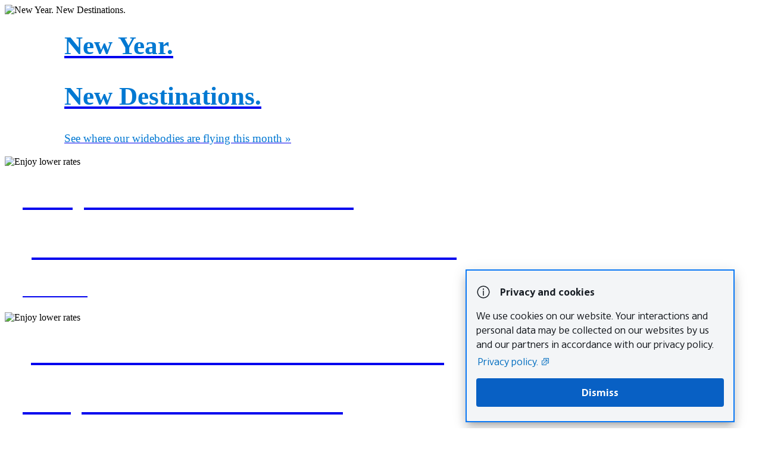

--- FILE ---
content_type: text/html; charset=utf-8
request_url: https://www.aacargo.com/index.html
body_size: 4802
content:
<!DOCTYPE html>
<!--[if lt IE 7]>      <html class="no-js lt-ie9 lt-ie8 lt-ie7"> <![endif]-->
<!--[if IE 7]>         <html class="no-js lt-ie9 lt-ie8"> <![endif]-->
<!--[if IE 8]>         <html class="no-js lt-ie9"> <![endif]-->
<!--[if gt IE 8]><!-->
<html class="no-js"> <!--<![endif]-->

<head>
  <meta charset="utf-8">
  <title>American Airlines Cargo - Air Freight, Cargo Shipping, and Air Shipping Services</title>
  <meta name="description"
    content="American Airlines Cargo provides more than 100 million pounds of weekly cargo lift to major cities in the United States, Europe, Canada, Mexico, the Caribbean, Latin America and Asia.">
  <script type="text/javascript" src="/ruxitagentjs_ICANVfgqru_10327251022105625.js" data-dtconfig="rid=RID_2045115851|rpid=1680099196|domain=aacargo.com|reportUrl=/rb_bf04553ytd|app=c409b5c1b250050b|cuc=uv6v8cp1|owasp=1|mel=100000|featureHash=ICANVfgqru|dpvc=1|lastModification=1768322277823|nsfnv=1|tp=500,50,0|rdnt=1|uxrgce=1|srbbv=2|agentUri=/ruxitagentjs_ICANVfgqru_10327251022105625.js"></script><script src="/resources/js/redirection-mobile.js"></script>
  <script>
    SA.redirection_mobile({
      tablet_redirection: false,
      redirection_param: "mobile_redirect",
      mobile_url: window.location.hostname + "/mobile/"
    });
  </script>
  <link rel="stylesheet" href="/resources/css/bootstrap.css">
  <link rel="shortcut icon" href="/favicon.ico?v=2" type="image/x-icon">
  <link rel="icon" href="/resources/images/favicon.png?v=2" type="image/x-icon">
  <link rel="stylesheet" href="/resources/css/royalslider.css">
  <link rel="stylesheet" href="/resources/css/jquery-ui-1.10.2.custom.css">
  <link rel="stylesheet" href="/resources/css/main.css?v=0813h">
  <link rel="stylesheet" href="/resources/css/print.css?v=2">

  <script src="/resources/js/vendor/modernizr-2.6.2-respond-1.1.0.min.js"></script>
  <meta name="google-site-verification" content="rkzTFgvtZh_fw2gLjgMD65l8mWNGVE0NWCNVDQjDvtk" />
  <!-- jQuery 3.7.1 with Migrate for compatibility -->
  <script src="/resources/js/jquery/jquery-3.7.1.min.js"></script>
  <script src="/resources/js/jquery/jquery-migrate-3.5.2.min.js"></script>
  <!--    <script type="text/javascript">
                       var utag_data = {
                     
                       }; 
                     (function(a,b,c,d){ a='//tags.tiqcdn.com/utag/aa/cargo/qa/utag.js'; b=document;c='script';d=b.createElement(c);d.src=a; d.type='text/java'+c;d.async=true; a=b.getElementsByTagName(c)[0];a.parentNode.insertBefore(d,a) })(); </script>
           <script src="//tags.tiqcdn.com/utag/aa/cargo/qa/utag.sync.js"></script>
-->


</head>

<body class="home newhome">
  <!-- Google Tag Manager -->
<noscript><iframe src="//www.googletagmanager.com/ns.html?id=GTM-K3WSBW"
height="0" width="0" style="display:none;visibility:hidden"></iframe></noscript>
<script>(function(w,d,s,l,i){w[l]=w[l]||[];w[l].push({'gtm.start':
new Date().getTime(),event:'gtm.js'});var f=d.getElementsByTagName(s)[0],
j=d.createElement(s),dl=l!='dataLayer'?'&l='+l:'';j.async=true;j.src=
'//www.googletagmanager.com/gtm.js?id='+i+dl;f.parentNode.insertBefore(j,f);
})(window,document,'script','dataLayer','GTM-K3WSBW');</script>
<!-- End Google Tag Manager -->
  
  <!-- privacy and cookie banner -->
<script type="module" src="https://cdn.aa.com/aileron-web/cookie-banner@latest/cookie-banner.js"></script>
<!-- end cookie banner -->
  
<!-- Tealium -->
<!-- <script src="//ajax.googleapis.com/ajax/libs/jquery/1.9.0/jquery.js"></script>  -->
<script type="text/javascript"> (function(a,b,c,d){ a='//tags.tiqcdn.com/utag/aa/cargo/prod/utag.js'; b=document;c='script';d=b.createElement(c);d.src=a; d.type='text/java'+c;d.async=true; a=b.getElementsByTagName(c)[0];a.parentNode.insertBefore(d,a) })(); </script>
<script src="//tags.tiqcdn.com/utag/aa/cargo/prod/utag.sync.js"></script>
<!-- End Tealium -->

<!--Cludo search script-->
<link href="//customer.cludo.com/assets/10000426/10000632/cludo-search.min.css" type="text/css" rel="stylesheet">
<!--End Cludo-->
  
<!-- call cookie banner -->
     <adc-cookie-banner></adc-cookie-banner> 
   <!-- START HEADER NAV -->
        <header class="row">
        	
        </header>
        <!-- END HEADER NAV -->
  

  <div class="clearfix">
    <!-- Main carousel -->
    <div class="sliderContainer25">
      <div id="ui-heroCarousel25" class="royalSlider rsDefault clearfix">


        <!-- Banner 1 -->
        <div class="slideContent">
          <img src="/resources/images/January_2026Banner.png" alt="New Year. New Destinations.">
          <div class="heroContent white" style="width:60%; margin: -10px 0 0 100px;">
            <a href="/ship/schedules.html" id="bannerlink1">
              <h2 align="left" style="color: #0078d2;font-size:2.7em;">New Year.</h2>
<h2 align="left" style="color: #0078d2;font-size:2.7em;">New Destinations.</h2>

              <p align="left" style="color: #0078d2;font-size: 1.2em;">See where our widebodies are flying this month
                &raquo;</p>
            </a>

          </div>
        </div>


        <!—Banner 2 -->

          <div class="slideContent">
            <img src="/resources/images/Miami_Promo.png" alt="Enjoy lower rates" alt="Enjoy lower rates">
            <div class="heroContent " style="width:60%; margin: -10px 0 0 30px;">

              <a href="/AACargo/booking" id="bannerlink2">
                <h2 align="left" style="color: #ffffff;font-size:2.7em;">Many destinations from MIA!</h2>
                <h2 align="left" style="color: #ffffff;font-size:2.7em;">¡Gran variedad de destinos desde MIA!</h2>


                <p align="left" style="color: #ffffff;font-size:1.4em;">Book now &raquo;</p>
              </a>

            </div>
          </div>

          <!—Banner 3 -->

            <div class="slideContent">
              <img src="/resources/images/EZE_New.png" alt="Enjoy lower rates">
              <div class="heroContent white" style="width:60%; margin:-8px 0 0 30px;">

                <a href="/AACargo/booking/#/booking/dashboard" id="bannerlink1">
                  <h2 align="left" style="color: #ffffff;font-size:2.6em;">¡Gran variedad de destinos desde EZE!</h2>
                  <h2 align="left" style="color: #ffffff;font-size:2.6em;">Many destinations from EZE!</h2>
                  
<p align="left" style="color: #ffffff;font-size:1.3em;">Book now &raquo;</p>
                </a>

              </div>
            </div>


      </div>
    </div>



    <div class="container">


      <!-- ALERT for maintenance and outages-->
      <!--
  <div class="alert" style="color: #36495a; margin-top:3em;"> 
  <h4 style="color: #c30019; margin-bottom:1em;">Maintenance planned for March 31, 2025</h4>
      <p>We are planning a partial outage of aacargo.com as we update our system.  The site will be available, but you may experience intermittent issues during the maintenance period:</p>
<p style="margin-left:1em;">
Starting: Monday, March 31, 2025 at approximately 22:00 CDT for up to two hours. 
</p>
<p>Should you experience any intermittant issues during the maintenance period, please try again later.</p>
               
</div>  
  -->
      <!-- END ALERT for maintenance and outages-->


      <div class="homeStatement">
        <h3 style="color: #36495a;">Whatever you need to ship, we've got you covered.</h3>
      </div>


      <!-- Example row of columns -->
      <div class="clearfix">
        <div class="verticalContentNew first">
          <a href="/learn/animals.html" id="homepageVerticalLink3img">
            <img src="/resources/images/ShippingPet.png" alt="Animal" />
          </a>
          <div class="supportingCopy">
            <h3 style="color: #36495a;">
              <a href="/learn/animals.html" style="text-decoration:none; color: #36495a;">Shipping your pet?</a>
            </h3>
            <p>You don’t need a cargo account — just head straight to our American PetEmbark resource page for
              everything you need to get started.</p>
            <a href="/learn/animals.html" class="secondaryAction" id="homepageVerticalLink3">Learn more about shipping
              your pet &raquo;</a>
          </div>
        </div>

        <div class="verticalContentNew">
          <a href="/ship/expediteTC.html" id="homepageVerticalLink3img">
            <img src="/resources/images/ExpediteNew.png" alt="Keeping things cool" />
          </a>
          <div class="supportingCopy">
            <h3 style="color: #36495a;">
              <a href="/ship/expediteTC.html" style="text-decoration:none; color: #36495a;">Keeping things cool.</a>
            </h3>
            <p>Specialized cold-chain solutions for temperature-sensitive shipments, ensuring precise control and
              reliability.</p>
            <a href="/ship/expediteTC.html" class="secondaryAction" id="homepageVerticalLink3">Explore ExpediteTC
              Services &raquo;</a>
          </div>
        </div>

        <div class="verticalContentNew">
          <a href="/learn/perishable.html" id="homepageVerticalLink3img">
            <img src="/resources/images/fruit.png" alt="Freshness journey" />
          </a>
          <div class="supportingCopy">
            <h3 style="color: #36495a;">
              <a href="/learn/perishable.html" style="text-decoration:none; color: #36495a;">Fresh from start to
                finish.</a>
            </h3>
            <p>We employ state-of-the-art equipment to ensure the freshness of your shipment from origin to destination.
            </p>
            <a href="/learn/perishable.html" class="secondaryAction" id="homepageVerticalLink3">View Perishable Shipping
              Options &raquo;</a>
          </div>
        </div>
      </div>




      <a href="/learn/general-interest-form.html" style="display: block; text-decoration: none;">
        <div class="adbannerhomepg"
          style="background: url('/resources/images/InterestForm.png') no-repeat bottom center;">
          <h3 style="margin-top:3rem;"></h3>
        </div>
      </a>





      <div class="horizonalContentNew">

        <div class="singleSlideImg">
          <img src="/resources/images/ScheduleHome.png" " alt=" Get started" />
        </div>
        <div class="createAcctCTA">
          <h3>Ready to ship with us?</h3>
          <p>Get started by creating an account or learning how our cargo services work.</p>

          <a class="bttn-main" href="/AACargo/ua/onboarding/#/" title="Create an account">Create an account</a>
          <a class="bttn-alt" href="/ship/getting-started.html" title="Create an account">Learn more</a>
        </div>
      </div>

      <div class=" clearfix">

        <h3 style="color: #36495a;">Latest News &amp; Updates</h3>

        <div class="threeColumn first">
          <a href="/ship/schedules.html" id="homepageVerticalLink3img">
            <img src="/resources/images/Winter_Schedule_2025.png" alt="Winter Schedule" />
          </a>
          <div class="supportingCopy">
            <h3 style="color: #36495a;">
              <a href="/ship/schedules.html" style="text-decoration:none; color: #36495a;">Winter Schedule</a>
            </h3>
            <p>Stay up to date with our winter schedule and keep your shipments moving all season long.</p>
            <a href="/ship/schedules.html" class="secondaryAction" id="homepageVerticalLink3">View Schedules &raquo;</a>
          </div>
        </div>

        <div class="threeColumn">
          <a href="about/news_updates.html" id="homepageVerticalLink3img">
            <img src="/resources/images/UpdatesHome.png" alt="Press Releases" />
          </a>
          <div class="supportingCopy">
            <h3 style="color: #36495a;">
              <a href="about/news_updates.html" style="text-decoration:none; color: #36495a;">Press Releases</a>
            </h3>
            <p>Your trusted source for the latest in cargo trends, insights and global logistics updates.</p>
            <a href="about/news_updates.html" class="secondaryAction" id="homepageVerticalLink3">Learn more &raquo;</a>
          </div>
        </div>

        <div class="threeColumn">
          <a href="https://www.linkedin.com/company/americanairlinescargo/" id="homepageVerticalLink3img">
            <img src="/resources/images/SocialHome.png" alt="Connect with us" />
          </a>
          <div class="supportingCopy">
            <h3 style="color: #36495a;">
              <a href="https://www.linkedin.com/company/americanairlinescargo"
                style="text-decoration:none; color: #36495a;">Connect with us</a>
            </h3>
            <p>Stay connected on LinkedIn for updates on exciting shipments, new product features and more.</p>
            <a href="https://www.linkedin.com/company/americanairlinescargo" class="secondaryAction"
              id="homepageVerticalLink3">Connect &raquo;</a>
          </div>
        </div>

        <div class="colSpace clearfix"></div>




        <h3 style="color: #36495a;">Need help? We're here to help.</h3>


        <div class="twoColumn first">
          <img src="/resources/images/SupportTeam.png" " alt=" Get Support" />
          <div>
            <h3><a href="/AACargo/newUserAccounts/promptUserLogin">Online Support</a></h3>
            <p>If you have forgotten your User ID or Password, or need to find your Super Administrator, we can help.
            </p>
            <p> <a href="/AACargo/newUserAccounts/promptUserLogin">Get Support &raquo;</a></p>
          </div>
        </div>
        <div class="twoColumn">
          <img src="/resources/images/Contact.png" " alt=" Contact our support team" />
          <div>
            <h3><a href="/contact/cust_svc.html">Contact us</a></h3>
            <p>Have questions? Contact our support team.</p>
            <p><a href="/contact/cust_svc.html">Contact us &raquo;</a></p>
          </div>
        </div>
        <br>
      </div>

    </div> <!-- /container -->
  </div>

  <div id="footerSection">
</div> 
<link href="https://customer.cludo.com/css/templates/v2.1/essentials/cludo-search.min.css" type="text/css" rel="stylesheet">
<script type="text/javascript" src="https://customer.cludo.com/scripts/bundles/search-script.min.js"></script>


  <!--  <script>window.jQuery || document.write('<script src="/resources/js/jquery/jquery-1.9.0.js"><\/script>')</script>-->
  <script src="/resources/js/vendor/jquery.validate.min.js"></script>
  <script src="/resources/js/jquery/jquery-ui-1.10.2.custom.min.js"></script>

  <script src="/resources/js/vendor/bootstrap.min.js"></script>
  <script src="/resources/js/vendor/jquery.royalslider.min.js"></script>
  <script src="/resources/js/plugins.js"></script>
  <script src="/resources/js/main.js?v=112917"></script>
  <script src="/resources/js/vendor/retina.js"></script>
  <script src="/resources/js/header_footer.js?v=041819"></script>

  <script>
    $(document).ready(function () {

      var heroSlider = $('#ui-heroCarousel25').royalSlider({
        arrowsNav: true,
        arrowsNavAutoHide: true,
        controlNavigation: 'bullets',
        autoScaleSlider: false,
        loop: true,
        navigateByClick: false,
        fadeinLoadedSlide: false,

        keyboardNavEnabled: true,
        autoPlay: {
          enabled: true,
          delay: 6000
        },
        addActiveClass: true,
        slidesSpacing: 0
      }).data('royalSlider');

      $('.ui-carousel25').royalSlider({
        autoHeight: true,
        arrowsNav: false,
        fadeinLoadedSlide: false,
        controlNavigationSpacing: 0,
        controlNavigation: 'bullets',
        imageScaleMode: 'none',
        imageAlignCenter: false,
        blockLoop: true,
        loop: true,
        loopRewind: true,
        numImagesToPreload: 6,
        keyboardNavEnabled: true
      });



    });
  </script>




<script type="text/javascript"  src="/EUwe6ycfrz57GdXkZw/YV5bww9EYcOY3L5YE5/CAoOAg/FVQDYV8/2JX4B"></script></body>

</html>

--- FILE ---
content_type: text/html
request_url: https://www.aa.com/assets/html/gdpr/sync.html
body_size: 2529
content:
<!DOCTYPE html>
<!--tealium tag management - mobile.webview ut4.0.##UTVERSION##, Copyright ##UTYEAR## Tealium.com Inc. All Rights Reserved.-->
<html>

<head>
    <title>Tealium JSON Sync</title>

<script type="text/javascript" src="https://www.aa.com/resources/be199dcb7bd05ca337cbf666a6497a98adf27f3d5e503" async ></script><script>(window.BOOMR_mq=window.BOOMR_mq||[]).push(["addVar",{"rua.upush":"false","rua.cpush":"false","rua.upre":"false","rua.cpre":"false","rua.uprl":"false","rua.cprl":"false","rua.cprf":"false","rua.trans":"SJ-bdc39d73-1ff3-456a-a110-44b641e4df8b","rua.cook":"false","rua.ims":"false","rua.ufprl":"false","rua.cfprl":"false","rua.isuxp":"false","rua.texp":"norulematch","rua.ceh":"false","rua.ueh":"false","rua.ieh.st":"0"}]);</script>
                              <script>!function(a){var e="https://s.go-mpulse.net/boomerang/",t="addEventListener";if("False"=="True")a.BOOMR_config=a.BOOMR_config||{},a.BOOMR_config.PageParams=a.BOOMR_config.PageParams||{},a.BOOMR_config.PageParams.pci=!0,e="https://s2.go-mpulse.net/boomerang/";if(window.BOOMR_API_key="JUJL4-2QKWZ-FENBC-AM6H5-MUCW4",function(){function n(e){a.BOOMR_onload=e&&e.timeStamp||(new Date).getTime()}if(!a.BOOMR||!a.BOOMR.version&&!a.BOOMR.snippetExecuted){a.BOOMR=a.BOOMR||{},a.BOOMR.snippetExecuted=!0;var i,_,o,r=document.createElement("iframe");if(a[t])a[t]("load",n,!1);else if(a.attachEvent)a.attachEvent("onload",n);r.src="javascript:void(0)",r.title="",r.role="presentation",(r.frameElement||r).style.cssText="width:0;height:0;border:0;display:none;",o=document.getElementsByTagName("script")[0],o.parentNode.insertBefore(r,o);try{_=r.contentWindow.document}catch(O){i=document.domain,r.src="javascript:var d=document.open();d.domain='"+i+"';void(0);",_=r.contentWindow.document}_.open()._l=function(){var a=this.createElement("script");if(i)this.domain=i;a.id="boomr-if-as",a.src=e+"JUJL4-2QKWZ-FENBC-AM6H5-MUCW4",BOOMR_lstart=(new Date).getTime(),this.body.appendChild(a)},_.write("<bo"+'dy onload="document._l();">'),_.close()}}(),"".length>0)if(a&&"performance"in a&&a.performance&&"function"==typeof a.performance.setResourceTimingBufferSize)a.performance.setResourceTimingBufferSize();!function(){if(BOOMR=a.BOOMR||{},BOOMR.plugins=BOOMR.plugins||{},!BOOMR.plugins.AK){var e="false"=="true"?1:0,t="",n="aoivewqccduio2lhf2ca-f-8bacea12f-clientnsv4-s.akamaihd.net",i="false"=="true"?2:1,_={"ak.v":"39","ak.cp":"123343","ak.ai":parseInt("211568",10),"ak.ol":"0","ak.cr":14,"ak.ipv":4,"ak.proto":"h2","ak.rid":"55678d44","ak.r":44331,"ak.a2":e,"ak.m":"x","ak.n":"essl","ak.bpcip":"3.145.82.0","ak.cport":44902,"ak.gh":"23.33.23.14","ak.quicv":"","ak.tlsv":"tls1.3","ak.0rtt":"","ak.0rtt.ed":"","ak.csrc":"-","ak.acc":"","ak.t":"1768369796","ak.ak":"hOBiQwZUYzCg5VSAfCLimQ==QrYlX0874PWkSuDHorP7teaw3p1x4vxZmma2XpXgJ7DzYkMoYqOmhKIqnL1Vm/cvaauLVn8Y5IJegcVuHSNMFrOrGXnX15Pon4VFmIwiJMs6bb6hjppmjWGqPNFFqqQh/c8CfRrEce03zN1JajSQ1qXlbCm17Xf8NW466lA5wdso6hOSjldsKEXONJG1FFFrqOuaF+eUJVfhiinCgtj84qh6rny+cB2Qg9G7ogWlAk28dnR78s4T9j0NZNwGwgknsr+FmBWdb3ZGO8QJ6W/nbMqkY7XVf8wSt+V3dUQ8XLekiiIVAxd8HZHcecuWxlsWiyEbj8l5+R+z2x2nD/+23/9VwSLuoLLL32QiU3AFdtXDdFjfKWO3LFdmsTDKNYMEfAGK7HOhjdo5qLuXhjiR2DVjF+h0sr4L6x11FKz7++4=","ak.pv":"722","ak.dpoabenc":"","ak.tf":i};if(""!==t)_["ak.ruds"]=t;var o={i:!1,av:function(e){var t="http.initiator";if(e&&(!e[t]||"spa_hard"===e[t]))_["ak.feo"]=void 0!==a.aFeoApplied?1:0,BOOMR.addVar(_)},rv:function(){var a=["ak.bpcip","ak.cport","ak.cr","ak.csrc","ak.gh","ak.ipv","ak.m","ak.n","ak.ol","ak.proto","ak.quicv","ak.tlsv","ak.0rtt","ak.0rtt.ed","ak.r","ak.acc","ak.t","ak.tf"];BOOMR.removeVar(a)}};BOOMR.plugins.AK={akVars:_,akDNSPreFetchDomain:n,init:function(){if(!o.i){var a=BOOMR.subscribe;a("before_beacon",o.av,null,null),a("onbeacon",o.rv,null,null),o.i=!0}return this},is_complete:function(){return!0}}}}()}(window);</script></head>

<body>
    <script type="text/javascript">
        try {
            // on load send data from iframe to parent
            (function (w, g, j) {
                if (typeof w[g] === 'undefined') {
                    w[g] = {};
                }
                j = w[g];
                j.parent_url = document.referrer;
                j.url = document.referrer;
                j.ref_array = (j.url.match(/(https?:\/\/)(.[^/]+)/) || []);
                j.parent_protocol = (j.ref_array[1] || "https://");
                j.parent_domain = (j.ref_array[2] || "aa.com");
                j.ut_path = "//tags.tiqcdn.com/utag/aa/main/prod/ || //tags.tiqcdn.com/utag/aa/amadeus/prod";
                j.ut_version = "##UTVERSION##" || "201701120142";
                j.account = (j.ut_path.split("/")[4] || "aa");
                j.profile = (j.ut_path.split("/")[5] || "main");
                j.ls_name = j.account + "_" + j.profile;
                j.thirty_minutes = (30 * 60 * 1000);
                j.get_local_storage = j.get_local_storage || function () {
                    j.now = (new Date()).getTime();
                    /*New Change - 19th Jul 2018*/
                    //Below line commented for the change
                    //j.ls = JSON.parse(localStorage.getItem(j.ls_name)) || {};
                    /*Change Start*/
                    try {
                        j.ls = JSON.parse(localStorage.getItem(j.ls_name)) || {};
                    } catch (err) {
                        j.ls = {};
                        localStorage.removeItem(j.ls_name);
                        localStorage.removeItem(j.ls_name + "_si");
                    }
                    /*Change End*/
                    j.session_info = JSON.parse(localStorage.getItem(j.ls_name + "_si"));
                    if (!j.session_info) {
                        j.session_info = { session_start: j.now, last_event: j.now };
                    }
                    if ((j.now - j.session_info.last_event) < j.thirty_minutes) {
                        j.session_info.last_event = j.now;
                    } else {
                        j.session_info = {
                            session_start: j.now,
                            last_event: j.now
                        };
                        j.ls = {};
                        localStorage.removeItem(j.ls_name);
                        localStorage.removeItem(j.ls_name + "_si");
                    }
                }
                j.set_local_storage = j.set_local_storage || function (data) {
                    localStorage.setItem(j.ls_name, data);
                    localStorage.setItem(j.ls_name + "_si", JSON.stringify(j.session_info));
                }
                j.get_local_storage();
                parent.postMessage(JSON.stringify({
                    data: j.ls,
                    session_info: j.session_info
                }), j.parent_protocol + j.parent_domain);
                // listen for parent sending data to iframe
                j.eventMethod = w.addEventListener ? "addEventListener" : "attachEvent";
                j.json_eventer = w[j.eventMethod].bind(w);
                j.messageEvent = j.eventMethod == "attachEvent" ? "onmessage" : "message";
                j.json_eventer(j.messageEvent, function (data) {
                    j.set_local_storage(data.data);
                }, false);
            }(window, '_json_sync'));
        } catch (e) {
            if (console && console.log) {
                console.log("error in json-sync iframe code: " + e);
            }
        }
    </script>

</body>

</html>

--- FILE ---
content_type: text/plain; charset=utf-8
request_url: https://rl.quantummetric.com/aacargo/hash-check
body_size: -59
content:
["Dw+uHrVOT+k=","YNkRQJdcc0E=","KGG0fw+VEx8=","9O9oZOSDsY4=","L07INu55OLU=","0RxgtynOBfA="]

--- FILE ---
content_type: application/javascript
request_url: https://tags.tiqcdn.com/utag/aa/cargo/prod/utag.sync.js
body_size: -53
content:
//tealium universal tag - utag.sync ut4.0.202510131811, Copyright 2025 Tealium.com Inc. All Rights Reserved.


--- FILE ---
content_type: image/svg+xml
request_url: https://cdn.aa.com/aileron/icons/signal/information.svg
body_size: 112
content:
<svg width="16" height="16" viewBox="0 0 16 16" fill="none" xmlns="http://www.w3.org/2000/svg">
<g clip-path="url(#clip0_7669_34263)">
<path d="M8 1C4.15 1 1 4.15 1 8C1 11.85 4.15 15 8 15C11.85 15 15 11.85 15 8C15 4.15 11.85 1 8 1ZM8 14C4.7 14 2 11.3 2 8C2 4.7 4.7 2 8 2C11.3 2 14 4.7 14 8C14 11.3 11.3 14 8 14ZM8.5 6.5V12H7.5V6.5H8.5ZM8.75 4.75C8.75 5.15 8.4 5.5 8 5.5C7.6 5.5 7.25 5.15 7.25 4.75C7.25 4.35 7.6 4 8 4C8.4 4 8.75 4.35 8.75 4.75Z" fill="#101419"/>
</g>
<defs>
<clipPath id="clip0_7669_34263">
<rect width="16" height="16" fill="white"/>
</clipPath>
</defs>
</svg>


--- FILE ---
content_type: image/svg+xml
request_url: https://cdn.aa.com/aileron/icons/navigation/new-window.svg
body_size: 112
content:
<svg width="16" height="16" viewBox="0 0 16 16" fill="none" xmlns="http://www.w3.org/2000/svg">
<g clip-path="url(#clip0_6925_33211)">
<path d="M14 3V10C14 10.55 13.55 11 13 11H8.5V10H13V3H6V7.5H5V3C5 2.45 5.45 2 6 2H13C13.55 2 14 2.45 14 3ZM9 13H3V7H4V6H3C2.45 6 2 6.45 2 7V13C2 13.55 2.45 14 3 14H9C9.55 14 10 13.55 10 13V12H9V13ZM4.7 12L10.5 6.2V9H11.5V4.5H7V5.5H9.8L4 11.3L4.7 12Z" fill="#101419"/>
</g>
<defs>
<clipPath id="clip0_6925_33211">
<rect width="16" height="16" fill="white"/>
</clipPath>
</defs>
</svg>


--- FILE ---
content_type: text/plain; charset=utf-8
request_url: https://www.aacargo.com/rb_bf04553ytd?type=js3&sn=v_4_srv_-2D6250_sn_930D85DCA83A5F0159CC70728A240A69_perc_100000_ol_0_mul_1_app-3Ac409b5c1b250050b_1_rcs-3Acss_0&svrid=-6250&flavor=post&vi=AWQWPBFQRLSHFUIERKNIADBPHRFOQRTG-0&modifiedSince=1768322277823&bp=3&app=c409b5c1b250050b&crc=1082898322&en=uv6v8cp1&end=1
body_size: 275
content:
OK(OA)|name=ruxitagentjs|featureHash=ICANVfgqru|version=|buildNumber=10327251022105625|lastModification=1768322277823